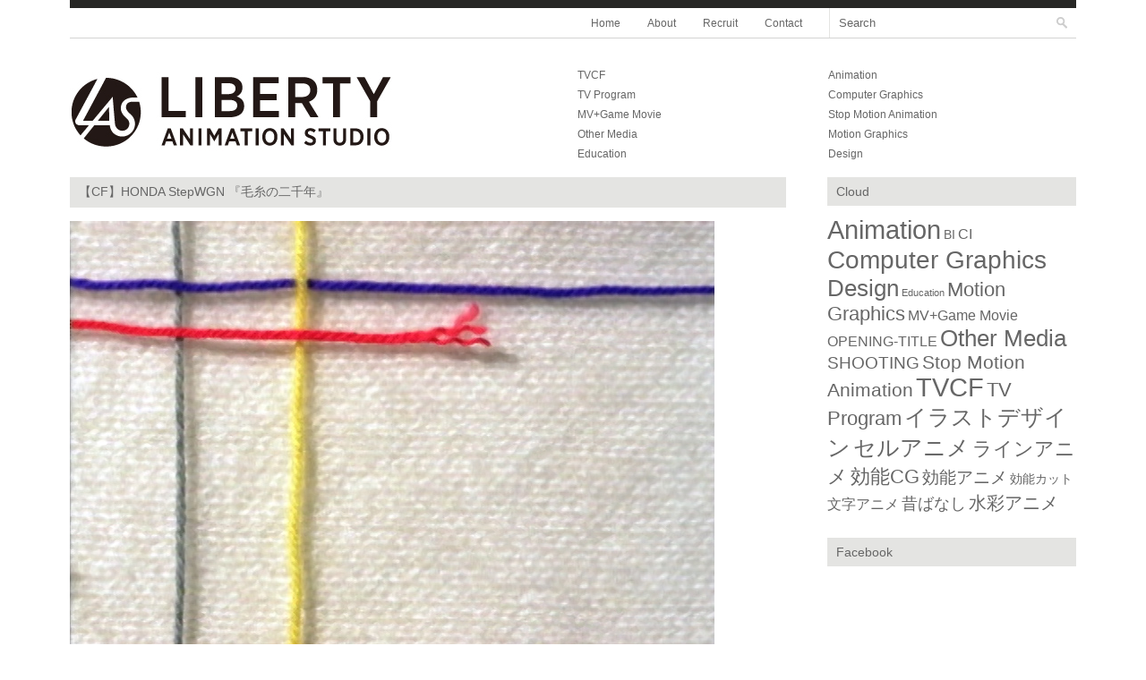

--- FILE ---
content_type: text/html; charset=UTF-8
request_url: https://liberty-anime.co.jp/%E3%80%90cf%E3%80%91honda-stepwgn-%E3%80%8E%E6%AF%9B%E7%B3%B8%E3%81%AE%E4%BA%8C%E5%8D%83%E5%B9%B4%E3%80%8F/
body_size: 7382
content:
<!DOCTYPE html PUBLIC "-//W3C//DTD XHTML 1.0 Transitional//EN" "http://www.w3.org/TR/xhtml1/DTD/xhtml1-transitional.dtd">
<html xmlns="http://www.w3.org/1999/xhtml" xmlns:v="urn:schemas-microsoft-com:vml">
<head> 
            
  <link rel="stylesheet" href="https://liberty-anime.co.jp/wp/wp-content/themes/fontfolioresponsive-las/style.css?2026120_1632" type="text/css" media="screen" title="no title" charset="utf-8"/>
  <meta name="viewport" content="width=device-width, initial-scale=1, maximum-scale=1">
  <!--[if lt IE 9]>
          <script src="https://css3-mediaqueries-js.googlecode.com/svn/trunk/css3-mediaqueries.js"></script>
  <![endif]-->    
  <script src="//ajax.googleapis.com/ajax/libs/jquery/1.7.1/jquery.min.js" type="text/javascript"></script>
  
		<!-- All in One SEO 4.4.3 - aioseo.com -->
		<title>【CF】HONDA StepWGN 『毛糸の二千年』 | LIBERTY ANIMATION STUDIO</title>
		<meta name="description" content="コマ撮りアニメーション製作（背景美術＋撮影含む）" />
		<meta name="robots" content="max-image-preview:large" />
		<link rel="canonical" href="https://liberty-anime.co.jp/%e3%80%90cf%e3%80%91honda-stepwgn-%e3%80%8e%e6%af%9b%e7%b3%b8%e3%81%ae%e4%ba%8c%e5%8d%83%e5%b9%b4%e3%80%8f/" />
		<meta name="generator" content="All in One SEO (AIOSEO) 4.4.3" />
		<meta property="og:locale" content="ja_JP" />
		<meta property="og:site_name" content="LIBERTY ANIMATION STUDIO |" />
		<meta property="og:type" content="article" />
		<meta property="og:title" content="【CF】HONDA StepWGN 『毛糸の二千年』 | LIBERTY ANIMATION STUDIO" />
		<meta property="og:description" content="コマ撮りアニメーション製作（背景美術＋撮影含む）" />
		<meta property="og:url" content="https://liberty-anime.co.jp/%e3%80%90cf%e3%80%91honda-stepwgn-%e3%80%8e%e6%af%9b%e7%b3%b8%e3%81%ae%e4%ba%8c%e5%8d%83%e5%b9%b4%e3%80%8f/" />
		<meta property="og:image" content="https://liberty-anime.co.jp/wp/wp-content/uploads/2013/12/logo.jpg" />
		<meta property="og:image:secure_url" content="https://liberty-anime.co.jp/wp/wp-content/uploads/2013/12/logo.jpg" />
		<meta property="og:image:width" content="360" />
		<meta property="og:image:height" content="102" />
		<meta property="article:published_time" content="2014-01-03T17:04:17+00:00" />
		<meta property="article:modified_time" content="2014-01-30T17:04:31+00:00" />
		<meta name="twitter:card" content="summary_large_image" />
		<meta name="twitter:title" content="【CF】HONDA StepWGN 『毛糸の二千年』 | LIBERTY ANIMATION STUDIO" />
		<meta name="twitter:description" content="コマ撮りアニメーション製作（背景美術＋撮影含む）" />
		<meta name="twitter:image" content="https://liberty-anime.co.jp/wp/wp-content/uploads/2013/12/logo.jpg" />
		<script type="application/ld+json" class="aioseo-schema">
			{"@context":"https:\/\/schema.org","@graph":[{"@type":"BlogPosting","@id":"https:\/\/liberty-anime.co.jp\/%e3%80%90cf%e3%80%91honda-stepwgn-%e3%80%8e%e6%af%9b%e7%b3%b8%e3%81%ae%e4%ba%8c%e5%8d%83%e5%b9%b4%e3%80%8f\/#blogposting","name":"\u3010CF\u3011HONDA StepWGN \u300e\u6bdb\u7cf8\u306e\u4e8c\u5343\u5e74\u300f | LIBERTY ANIMATION STUDIO","headline":"\u3010CF\u3011HONDA StepWGN \u300e\u6bdb\u7cf8\u306e\u4e8c\u5343\u5e74\u300f","author":{"@id":"https:\/\/liberty-anime.co.jp\/author\/char\/#author"},"publisher":{"@id":"https:\/\/liberty-anime.co.jp\/#organization"},"image":{"@type":"ImageObject","url":"https:\/\/liberty-anime.co.jp\/wp\/wp-content\/uploads\/2014\/01\/4baa0a94ca27cef0d2ee28a7e7d8d8e9.jpg","width":720,"height":480},"datePublished":"2014-01-04T02:04:17+09:00","dateModified":"2014-01-31T02:04:31+09:00","inLanguage":"ja","mainEntityOfPage":{"@id":"https:\/\/liberty-anime.co.jp\/%e3%80%90cf%e3%80%91honda-stepwgn-%e3%80%8e%e6%af%9b%e7%b3%b8%e3%81%ae%e4%ba%8c%e5%8d%83%e5%b9%b4%e3%80%8f\/#webpage"},"isPartOf":{"@id":"https:\/\/liberty-anime.co.jp\/%e3%80%90cf%e3%80%91honda-stepwgn-%e3%80%8e%e6%af%9b%e7%b3%b8%e3%81%ae%e4%ba%8c%e5%8d%83%e5%b9%b4%e3%80%8f\/#webpage"},"articleSection":"Stop Motion Animation, Stop Motion Animation, TVCF"},{"@type":"BreadcrumbList","@id":"https:\/\/liberty-anime.co.jp\/%e3%80%90cf%e3%80%91honda-stepwgn-%e3%80%8e%e6%af%9b%e7%b3%b8%e3%81%ae%e4%ba%8c%e5%8d%83%e5%b9%b4%e3%80%8f\/#breadcrumblist","itemListElement":[{"@type":"ListItem","@id":"https:\/\/liberty-anime.co.jp\/#listItem","position":1,"item":{"@type":"WebPage","@id":"https:\/\/liberty-anime.co.jp\/","name":"\u30db\u30fc\u30e0","url":"https:\/\/liberty-anime.co.jp\/"},"nextItem":"https:\/\/liberty-anime.co.jp\/%e3%80%90cf%e3%80%91honda-stepwgn-%e3%80%8e%e6%af%9b%e7%b3%b8%e3%81%ae%e4%ba%8c%e5%8d%83%e5%b9%b4%e3%80%8f\/#listItem"},{"@type":"ListItem","@id":"https:\/\/liberty-anime.co.jp\/%e3%80%90cf%e3%80%91honda-stepwgn-%e3%80%8e%e6%af%9b%e7%b3%b8%e3%81%ae%e4%ba%8c%e5%8d%83%e5%b9%b4%e3%80%8f\/#listItem","position":2,"item":{"@type":"WebPage","@id":"https:\/\/liberty-anime.co.jp\/%e3%80%90cf%e3%80%91honda-stepwgn-%e3%80%8e%e6%af%9b%e7%b3%b8%e3%81%ae%e4%ba%8c%e5%8d%83%e5%b9%b4%e3%80%8f\/","name":"\u3010CF\u3011HONDA StepWGN \u300e\u6bdb\u7cf8\u306e\u4e8c\u5343\u5e74\u300f","description":"\u30b3\u30de\u64ae\u308a\u30a2\u30cb\u30e1\u30fc\u30b7\u30e7\u30f3\u88fd\u4f5c\uff08\u80cc\u666f\u7f8e\u8853\uff0b\u64ae\u5f71\u542b\u3080\uff09","url":"https:\/\/liberty-anime.co.jp\/%e3%80%90cf%e3%80%91honda-stepwgn-%e3%80%8e%e6%af%9b%e7%b3%b8%e3%81%ae%e4%ba%8c%e5%8d%83%e5%b9%b4%e3%80%8f\/"},"previousItem":"https:\/\/liberty-anime.co.jp\/#listItem"}]},{"@type":"Organization","@id":"https:\/\/liberty-anime.co.jp\/#organization","name":"LIBERTY ANIMATION STUDIO","url":"https:\/\/liberty-anime.co.jp\/","logo":{"@type":"ImageObject","url":"https:\/\/liberty-anime.co.jp\/wp\/wp-content\/uploads\/2013\/12\/logo.jpg","@id":"https:\/\/liberty-anime.co.jp\/#organizationLogo","width":360,"height":102},"image":{"@id":"https:\/\/liberty-anime.co.jp\/#organizationLogo"}},{"@type":"Person","@id":"https:\/\/liberty-anime.co.jp\/author\/char\/#author","url":"https:\/\/liberty-anime.co.jp\/author\/char\/","name":"char","image":{"@type":"ImageObject","@id":"https:\/\/liberty-anime.co.jp\/%e3%80%90cf%e3%80%91honda-stepwgn-%e3%80%8e%e6%af%9b%e7%b3%b8%e3%81%ae%e4%ba%8c%e5%8d%83%e5%b9%b4%e3%80%8f\/#authorImage","url":"https:\/\/secure.gravatar.com\/avatar\/f779e95cb800adece7f86d6a51e8300c?s=96&d=mm&r=g","width":96,"height":96,"caption":"char"}},{"@type":"WebPage","@id":"https:\/\/liberty-anime.co.jp\/%e3%80%90cf%e3%80%91honda-stepwgn-%e3%80%8e%e6%af%9b%e7%b3%b8%e3%81%ae%e4%ba%8c%e5%8d%83%e5%b9%b4%e3%80%8f\/#webpage","url":"https:\/\/liberty-anime.co.jp\/%e3%80%90cf%e3%80%91honda-stepwgn-%e3%80%8e%e6%af%9b%e7%b3%b8%e3%81%ae%e4%ba%8c%e5%8d%83%e5%b9%b4%e3%80%8f\/","name":"\u3010CF\u3011HONDA StepWGN \u300e\u6bdb\u7cf8\u306e\u4e8c\u5343\u5e74\u300f | LIBERTY ANIMATION STUDIO","description":"\u30b3\u30de\u64ae\u308a\u30a2\u30cb\u30e1\u30fc\u30b7\u30e7\u30f3\u88fd\u4f5c\uff08\u80cc\u666f\u7f8e\u8853\uff0b\u64ae\u5f71\u542b\u3080\uff09","inLanguage":"ja","isPartOf":{"@id":"https:\/\/liberty-anime.co.jp\/#website"},"breadcrumb":{"@id":"https:\/\/liberty-anime.co.jp\/%e3%80%90cf%e3%80%91honda-stepwgn-%e3%80%8e%e6%af%9b%e7%b3%b8%e3%81%ae%e4%ba%8c%e5%8d%83%e5%b9%b4%e3%80%8f\/#breadcrumblist"},"author":{"@id":"https:\/\/liberty-anime.co.jp\/author\/char\/#author"},"creator":{"@id":"https:\/\/liberty-anime.co.jp\/author\/char\/#author"},"image":{"@type":"ImageObject","url":"https:\/\/liberty-anime.co.jp\/wp\/wp-content\/uploads\/2014\/01\/4baa0a94ca27cef0d2ee28a7e7d8d8e9.jpg","@id":"https:\/\/liberty-anime.co.jp\/#mainImage","width":720,"height":480},"primaryImageOfPage":{"@id":"https:\/\/liberty-anime.co.jp\/%e3%80%90cf%e3%80%91honda-stepwgn-%e3%80%8e%e6%af%9b%e7%b3%b8%e3%81%ae%e4%ba%8c%e5%8d%83%e5%b9%b4%e3%80%8f\/#mainImage"},"datePublished":"2014-01-04T02:04:17+09:00","dateModified":"2014-01-31T02:04:31+09:00"},{"@type":"WebSite","@id":"https:\/\/liberty-anime.co.jp\/#website","url":"https:\/\/liberty-anime.co.jp\/","name":"LIBERTY ANIMATION STUDIO","inLanguage":"ja","publisher":{"@id":"https:\/\/liberty-anime.co.jp\/#organization"}}]}
		</script>
		<!-- All in One SEO -->

<script type="text/javascript">
window._wpemojiSettings = {"baseUrl":"https:\/\/s.w.org\/images\/core\/emoji\/14.0.0\/72x72\/","ext":".png","svgUrl":"https:\/\/s.w.org\/images\/core\/emoji\/14.0.0\/svg\/","svgExt":".svg","source":{"concatemoji":"https:\/\/liberty-anime.co.jp\/wp\/wp-includes\/js\/wp-emoji-release.min.js?ver=d268fd11d09279d022af0c3ccd0baa98"}};
/*! This file is auto-generated */
!function(e,a,t){var n,r,o,i=a.createElement("canvas"),p=i.getContext&&i.getContext("2d");function s(e,t){p.clearRect(0,0,i.width,i.height),p.fillText(e,0,0);e=i.toDataURL();return p.clearRect(0,0,i.width,i.height),p.fillText(t,0,0),e===i.toDataURL()}function c(e){var t=a.createElement("script");t.src=e,t.defer=t.type="text/javascript",a.getElementsByTagName("head")[0].appendChild(t)}for(o=Array("flag","emoji"),t.supports={everything:!0,everythingExceptFlag:!0},r=0;r<o.length;r++)t.supports[o[r]]=function(e){if(p&&p.fillText)switch(p.textBaseline="top",p.font="600 32px Arial",e){case"flag":return s("\ud83c\udff3\ufe0f\u200d\u26a7\ufe0f","\ud83c\udff3\ufe0f\u200b\u26a7\ufe0f")?!1:!s("\ud83c\uddfa\ud83c\uddf3","\ud83c\uddfa\u200b\ud83c\uddf3")&&!s("\ud83c\udff4\udb40\udc67\udb40\udc62\udb40\udc65\udb40\udc6e\udb40\udc67\udb40\udc7f","\ud83c\udff4\u200b\udb40\udc67\u200b\udb40\udc62\u200b\udb40\udc65\u200b\udb40\udc6e\u200b\udb40\udc67\u200b\udb40\udc7f");case"emoji":return!s("\ud83e\udef1\ud83c\udffb\u200d\ud83e\udef2\ud83c\udfff","\ud83e\udef1\ud83c\udffb\u200b\ud83e\udef2\ud83c\udfff")}return!1}(o[r]),t.supports.everything=t.supports.everything&&t.supports[o[r]],"flag"!==o[r]&&(t.supports.everythingExceptFlag=t.supports.everythingExceptFlag&&t.supports[o[r]]);t.supports.everythingExceptFlag=t.supports.everythingExceptFlag&&!t.supports.flag,t.DOMReady=!1,t.readyCallback=function(){t.DOMReady=!0},t.supports.everything||(n=function(){t.readyCallback()},a.addEventListener?(a.addEventListener("DOMContentLoaded",n,!1),e.addEventListener("load",n,!1)):(e.attachEvent("onload",n),a.attachEvent("onreadystatechange",function(){"complete"===a.readyState&&t.readyCallback()})),(e=t.source||{}).concatemoji?c(e.concatemoji):e.wpemoji&&e.twemoji&&(c(e.twemoji),c(e.wpemoji)))}(window,document,window._wpemojiSettings);
</script>
<style type="text/css">
img.wp-smiley,
img.emoji {
	display: inline !important;
	border: none !important;
	box-shadow: none !important;
	height: 1em !important;
	width: 1em !important;
	margin: 0 0.07em !important;
	vertical-align: -0.1em !important;
	background: none !important;
	padding: 0 !important;
}
</style>
	<link rel='stylesheet' id='wp-block-library-css' href='https://liberty-anime.co.jp/wp/wp-includes/css/dist/block-library/style.min.css?ver=d268fd11d09279d022af0c3ccd0baa98' type='text/css' media='all' />
<link rel='stylesheet' id='classic-theme-styles-css' href='https://liberty-anime.co.jp/wp/wp-includes/css/classic-themes.min.css?ver=d268fd11d09279d022af0c3ccd0baa98' type='text/css' media='all' />
<style id='global-styles-inline-css' type='text/css'>
body{--wp--preset--color--black: #000000;--wp--preset--color--cyan-bluish-gray: #abb8c3;--wp--preset--color--white: #ffffff;--wp--preset--color--pale-pink: #f78da7;--wp--preset--color--vivid-red: #cf2e2e;--wp--preset--color--luminous-vivid-orange: #ff6900;--wp--preset--color--luminous-vivid-amber: #fcb900;--wp--preset--color--light-green-cyan: #7bdcb5;--wp--preset--color--vivid-green-cyan: #00d084;--wp--preset--color--pale-cyan-blue: #8ed1fc;--wp--preset--color--vivid-cyan-blue: #0693e3;--wp--preset--color--vivid-purple: #9b51e0;--wp--preset--gradient--vivid-cyan-blue-to-vivid-purple: linear-gradient(135deg,rgba(6,147,227,1) 0%,rgb(155,81,224) 100%);--wp--preset--gradient--light-green-cyan-to-vivid-green-cyan: linear-gradient(135deg,rgb(122,220,180) 0%,rgb(0,208,130) 100%);--wp--preset--gradient--luminous-vivid-amber-to-luminous-vivid-orange: linear-gradient(135deg,rgba(252,185,0,1) 0%,rgba(255,105,0,1) 100%);--wp--preset--gradient--luminous-vivid-orange-to-vivid-red: linear-gradient(135deg,rgba(255,105,0,1) 0%,rgb(207,46,46) 100%);--wp--preset--gradient--very-light-gray-to-cyan-bluish-gray: linear-gradient(135deg,rgb(238,238,238) 0%,rgb(169,184,195) 100%);--wp--preset--gradient--cool-to-warm-spectrum: linear-gradient(135deg,rgb(74,234,220) 0%,rgb(151,120,209) 20%,rgb(207,42,186) 40%,rgb(238,44,130) 60%,rgb(251,105,98) 80%,rgb(254,248,76) 100%);--wp--preset--gradient--blush-light-purple: linear-gradient(135deg,rgb(255,206,236) 0%,rgb(152,150,240) 100%);--wp--preset--gradient--blush-bordeaux: linear-gradient(135deg,rgb(254,205,165) 0%,rgb(254,45,45) 50%,rgb(107,0,62) 100%);--wp--preset--gradient--luminous-dusk: linear-gradient(135deg,rgb(255,203,112) 0%,rgb(199,81,192) 50%,rgb(65,88,208) 100%);--wp--preset--gradient--pale-ocean: linear-gradient(135deg,rgb(255,245,203) 0%,rgb(182,227,212) 50%,rgb(51,167,181) 100%);--wp--preset--gradient--electric-grass: linear-gradient(135deg,rgb(202,248,128) 0%,rgb(113,206,126) 100%);--wp--preset--gradient--midnight: linear-gradient(135deg,rgb(2,3,129) 0%,rgb(40,116,252) 100%);--wp--preset--duotone--dark-grayscale: url('#wp-duotone-dark-grayscale');--wp--preset--duotone--grayscale: url('#wp-duotone-grayscale');--wp--preset--duotone--purple-yellow: url('#wp-duotone-purple-yellow');--wp--preset--duotone--blue-red: url('#wp-duotone-blue-red');--wp--preset--duotone--midnight: url('#wp-duotone-midnight');--wp--preset--duotone--magenta-yellow: url('#wp-duotone-magenta-yellow');--wp--preset--duotone--purple-green: url('#wp-duotone-purple-green');--wp--preset--duotone--blue-orange: url('#wp-duotone-blue-orange');--wp--preset--font-size--small: 13px;--wp--preset--font-size--medium: 20px;--wp--preset--font-size--large: 36px;--wp--preset--font-size--x-large: 42px;--wp--preset--spacing--20: 0.44rem;--wp--preset--spacing--30: 0.67rem;--wp--preset--spacing--40: 1rem;--wp--preset--spacing--50: 1.5rem;--wp--preset--spacing--60: 2.25rem;--wp--preset--spacing--70: 3.38rem;--wp--preset--spacing--80: 5.06rem;--wp--preset--shadow--natural: 6px 6px 9px rgba(0, 0, 0, 0.2);--wp--preset--shadow--deep: 12px 12px 50px rgba(0, 0, 0, 0.4);--wp--preset--shadow--sharp: 6px 6px 0px rgba(0, 0, 0, 0.2);--wp--preset--shadow--outlined: 6px 6px 0px -3px rgba(255, 255, 255, 1), 6px 6px rgba(0, 0, 0, 1);--wp--preset--shadow--crisp: 6px 6px 0px rgba(0, 0, 0, 1);}:where(.is-layout-flex){gap: 0.5em;}body .is-layout-flow > .alignleft{float: left;margin-inline-start: 0;margin-inline-end: 2em;}body .is-layout-flow > .alignright{float: right;margin-inline-start: 2em;margin-inline-end: 0;}body .is-layout-flow > .aligncenter{margin-left: auto !important;margin-right: auto !important;}body .is-layout-constrained > .alignleft{float: left;margin-inline-start: 0;margin-inline-end: 2em;}body .is-layout-constrained > .alignright{float: right;margin-inline-start: 2em;margin-inline-end: 0;}body .is-layout-constrained > .aligncenter{margin-left: auto !important;margin-right: auto !important;}body .is-layout-constrained > :where(:not(.alignleft):not(.alignright):not(.alignfull)){max-width: var(--wp--style--global--content-size);margin-left: auto !important;margin-right: auto !important;}body .is-layout-constrained > .alignwide{max-width: var(--wp--style--global--wide-size);}body .is-layout-flex{display: flex;}body .is-layout-flex{flex-wrap: wrap;align-items: center;}body .is-layout-flex > *{margin: 0;}:where(.wp-block-columns.is-layout-flex){gap: 2em;}.has-black-color{color: var(--wp--preset--color--black) !important;}.has-cyan-bluish-gray-color{color: var(--wp--preset--color--cyan-bluish-gray) !important;}.has-white-color{color: var(--wp--preset--color--white) !important;}.has-pale-pink-color{color: var(--wp--preset--color--pale-pink) !important;}.has-vivid-red-color{color: var(--wp--preset--color--vivid-red) !important;}.has-luminous-vivid-orange-color{color: var(--wp--preset--color--luminous-vivid-orange) !important;}.has-luminous-vivid-amber-color{color: var(--wp--preset--color--luminous-vivid-amber) !important;}.has-light-green-cyan-color{color: var(--wp--preset--color--light-green-cyan) !important;}.has-vivid-green-cyan-color{color: var(--wp--preset--color--vivid-green-cyan) !important;}.has-pale-cyan-blue-color{color: var(--wp--preset--color--pale-cyan-blue) !important;}.has-vivid-cyan-blue-color{color: var(--wp--preset--color--vivid-cyan-blue) !important;}.has-vivid-purple-color{color: var(--wp--preset--color--vivid-purple) !important;}.has-black-background-color{background-color: var(--wp--preset--color--black) !important;}.has-cyan-bluish-gray-background-color{background-color: var(--wp--preset--color--cyan-bluish-gray) !important;}.has-white-background-color{background-color: var(--wp--preset--color--white) !important;}.has-pale-pink-background-color{background-color: var(--wp--preset--color--pale-pink) !important;}.has-vivid-red-background-color{background-color: var(--wp--preset--color--vivid-red) !important;}.has-luminous-vivid-orange-background-color{background-color: var(--wp--preset--color--luminous-vivid-orange) !important;}.has-luminous-vivid-amber-background-color{background-color: var(--wp--preset--color--luminous-vivid-amber) !important;}.has-light-green-cyan-background-color{background-color: var(--wp--preset--color--light-green-cyan) !important;}.has-vivid-green-cyan-background-color{background-color: var(--wp--preset--color--vivid-green-cyan) !important;}.has-pale-cyan-blue-background-color{background-color: var(--wp--preset--color--pale-cyan-blue) !important;}.has-vivid-cyan-blue-background-color{background-color: var(--wp--preset--color--vivid-cyan-blue) !important;}.has-vivid-purple-background-color{background-color: var(--wp--preset--color--vivid-purple) !important;}.has-black-border-color{border-color: var(--wp--preset--color--black) !important;}.has-cyan-bluish-gray-border-color{border-color: var(--wp--preset--color--cyan-bluish-gray) !important;}.has-white-border-color{border-color: var(--wp--preset--color--white) !important;}.has-pale-pink-border-color{border-color: var(--wp--preset--color--pale-pink) !important;}.has-vivid-red-border-color{border-color: var(--wp--preset--color--vivid-red) !important;}.has-luminous-vivid-orange-border-color{border-color: var(--wp--preset--color--luminous-vivid-orange) !important;}.has-luminous-vivid-amber-border-color{border-color: var(--wp--preset--color--luminous-vivid-amber) !important;}.has-light-green-cyan-border-color{border-color: var(--wp--preset--color--light-green-cyan) !important;}.has-vivid-green-cyan-border-color{border-color: var(--wp--preset--color--vivid-green-cyan) !important;}.has-pale-cyan-blue-border-color{border-color: var(--wp--preset--color--pale-cyan-blue) !important;}.has-vivid-cyan-blue-border-color{border-color: var(--wp--preset--color--vivid-cyan-blue) !important;}.has-vivid-purple-border-color{border-color: var(--wp--preset--color--vivid-purple) !important;}.has-vivid-cyan-blue-to-vivid-purple-gradient-background{background: var(--wp--preset--gradient--vivid-cyan-blue-to-vivid-purple) !important;}.has-light-green-cyan-to-vivid-green-cyan-gradient-background{background: var(--wp--preset--gradient--light-green-cyan-to-vivid-green-cyan) !important;}.has-luminous-vivid-amber-to-luminous-vivid-orange-gradient-background{background: var(--wp--preset--gradient--luminous-vivid-amber-to-luminous-vivid-orange) !important;}.has-luminous-vivid-orange-to-vivid-red-gradient-background{background: var(--wp--preset--gradient--luminous-vivid-orange-to-vivid-red) !important;}.has-very-light-gray-to-cyan-bluish-gray-gradient-background{background: var(--wp--preset--gradient--very-light-gray-to-cyan-bluish-gray) !important;}.has-cool-to-warm-spectrum-gradient-background{background: var(--wp--preset--gradient--cool-to-warm-spectrum) !important;}.has-blush-light-purple-gradient-background{background: var(--wp--preset--gradient--blush-light-purple) !important;}.has-blush-bordeaux-gradient-background{background: var(--wp--preset--gradient--blush-bordeaux) !important;}.has-luminous-dusk-gradient-background{background: var(--wp--preset--gradient--luminous-dusk) !important;}.has-pale-ocean-gradient-background{background: var(--wp--preset--gradient--pale-ocean) !important;}.has-electric-grass-gradient-background{background: var(--wp--preset--gradient--electric-grass) !important;}.has-midnight-gradient-background{background: var(--wp--preset--gradient--midnight) !important;}.has-small-font-size{font-size: var(--wp--preset--font-size--small) !important;}.has-medium-font-size{font-size: var(--wp--preset--font-size--medium) !important;}.has-large-font-size{font-size: var(--wp--preset--font-size--large) !important;}.has-x-large-font-size{font-size: var(--wp--preset--font-size--x-large) !important;}
.wp-block-navigation a:where(:not(.wp-element-button)){color: inherit;}
:where(.wp-block-columns.is-layout-flex){gap: 2em;}
.wp-block-pullquote{font-size: 1.5em;line-height: 1.6;}
</style>
<link rel='stylesheet' id='contact-form-7-css' href='https://liberty-anime.co.jp/wp/wp-content/plugins/contact-form-7/includes/css/styles.css?ver=5.7.7' type='text/css' media='all' />
<link rel='stylesheet' id='cf7msm_styles-css' href='https://liberty-anime.co.jp/wp/wp-content/plugins/contact-form-7-multi-step-module/resources/cf7msm.css?ver=4.3.1' type='text/css' media='all' />
<script type='text/javascript' src='https://liberty-anime.co.jp/wp/wp-includes/js/jquery/jquery.min.js?ver=3.6.4' id='jquery-core-js'></script>
<script type='text/javascript' src='https://liberty-anime.co.jp/wp/wp-includes/js/jquery/jquery-migrate.min.js?ver=3.4.0' id='jquery-migrate-js'></script>
<link rel="https://api.w.org/" href="https://liberty-anime.co.jp/wp-json/" /><link rel="alternate" type="application/json" href="https://liberty-anime.co.jp/wp-json/wp/v2/posts/1896" /><link rel="EditURI" type="application/rsd+xml" title="RSD" href="https://liberty-anime.co.jp/wp/xmlrpc.php?rsd" />
<link rel="alternate" type="application/json+oembed" href="https://liberty-anime.co.jp/wp-json/oembed/1.0/embed?url=https%3A%2F%2Fliberty-anime.co.jp%2F%25e3%2580%2590cf%25e3%2580%2591honda-stepwgn-%25e3%2580%258e%25e6%25af%259b%25e7%25b3%25b8%25e3%2581%25ae%25e4%25ba%258c%25e5%258d%2583%25e5%25b9%25b4%25e3%2580%258f%2F" />
<link rel="alternate" type="text/xml+oembed" href="https://liberty-anime.co.jp/wp-json/oembed/1.0/embed?url=https%3A%2F%2Fliberty-anime.co.jp%2F%25e3%2580%2590cf%25e3%2580%2591honda-stepwgn-%25e3%2580%258e%25e6%25af%259b%25e7%25b3%25b8%25e3%2581%25ae%25e4%25ba%258c%25e5%258d%2583%25e5%25b9%25b4%25e3%2580%258f%2F&#038;format=xml" />
<!-- All in one Favicon 4.7 --><link rel="shortcut icon" href="https://liberty-anime.co.jp/wp/wp-content/uploads/2013/12/blk_al_L.ico" />
</head>

<body data-rsssl=1>
<div id="fb-root"></div>
<script>(function(d, s, id) {
  var js, fjs = d.getElementsByTagName(s)[0];
  if (d.getElementById(id)) return;
  js = d.createElement(s); js.id = id;
  js.src = "//connect.facebook.net/en_US/all.js#xfbml=1";
  fjs.parentNode.insertBefore(js, fjs);
}(document, 'script', 'facebook-jssdk'));</script>

        <div id="main_container">
    <div id="header_top">
        <div class="header_top_border"></div>

        <div class="search">
          <form role="search" method="get" id="searchform" action="https://liberty-anime.co.jp/">
          <input type="text" value="Search" name="s" id="s" onclick="if(this.value == 'Search') this.value='';" onblur="if(this.value == '') this.value='Search';" /> 
          <INPUT TYPE="image" SRC="https://liberty-anime.co.jp/wp/wp-content/themes/fontfolioresponsive-las/images/search-icon.png" class="search_icon" BORDER="0" ALT="Submit Form">
          <input type="hidden" value="-2" name="cat" />
          <input type="hidden" value="post" name="post_type" />
          </form>
        </div>

        <div class="menu_cont">
            <ul id="menu" class="menu"><li id="menu-item-5" class="menu-item menu-item-type-custom menu-item-object-custom menu-item-home menu-item-5"><a href="https://liberty-anime.co.jp/">Home</a></li>
<li id="menu-item-17" class="menu-item menu-item-type-post_type menu-item-object-page menu-item-17"><a href="https://liberty-anime.co.jp/about/">About</a></li>
<li id="menu-item-15" class="menu-item menu-item-type-post_type menu-item-object-page menu-item-15"><a href="https://liberty-anime.co.jp/recruit/">Recruit</a></li>
<li id="menu-item-16" class="menu-item menu-item-type-post_type menu-item-object-page menu-item-16"><a href="https://liberty-anime.co.jp/contact/">Contact</a></li>
</ul>        </div><!--//menu_cont-->        
        <div class="clear"></div>
    </div><!--//header_top-->

    <div id="header">
                  <a href="https://liberty-anime.co.jp"><img src="https://liberty-anime.co.jp/wp/wp-content/uploads/2013/12/logo.jpg" class="logo" /></a>
        
        <div class="mobile_menu_cont">
            <ul id="menu" class="menu"><li class="menu-item menu-item-type-custom menu-item-object-custom menu-item-home menu-item-5"><a href="https://liberty-anime.co.jp/">Home</a></li>
<li class="menu-item menu-item-type-post_type menu-item-object-page menu-item-17"><a href="https://liberty-anime.co.jp/about/">About</a></li>
<li class="menu-item menu-item-type-post_type menu-item-object-page menu-item-15"><a href="https://liberty-anime.co.jp/recruit/">Recruit</a></li>
<li class="menu-item menu-item-type-post_type menu-item-object-page menu-item-16"><a href="https://liberty-anime.co.jp/contact/">Contact</a></li>
</ul>        </div><!--//mobile_menu_cont-->

        <div id="header_menu">
            <ul id="menu" class="menu"><li id="menu-item-31" class="menu-item menu-item-type-taxonomy menu-item-object-category menu-item-31"><a href="https://liberty-anime.co.jp/category/tvcf/">TVCF</a></li>
<li id="menu-item-23" class="menu-item menu-item-type-taxonomy menu-item-object-category menu-item-23"><a href="https://liberty-anime.co.jp/category/animation/">Animation</a></li>
<li id="menu-item-30" class="menu-item menu-item-type-taxonomy menu-item-object-category menu-item-30"><a href="https://liberty-anime.co.jp/category/tv-program/">TV Program</a></li>
<li id="menu-item-25" class="menu-item menu-item-type-taxonomy menu-item-object-category menu-item-25"><a href="https://liberty-anime.co.jp/category/computer-graphics/">Computer Graphics</a></li>
<li id="menu-item-28" class="menu-item menu-item-type-taxonomy menu-item-object-category menu-item-28"><a href="https://liberty-anime.co.jp/category/mv/">MV+Game Movie</a></li>
<li id="menu-item-29" class="menu-item menu-item-type-taxonomy menu-item-object-category current-post-ancestor current-menu-parent current-post-parent menu-item-29"><a href="https://liberty-anime.co.jp/category/stop-motion-animation/">Stop Motion Animation</a></li>
<li id="menu-item-27" class="menu-item menu-item-type-taxonomy menu-item-object-category menu-item-27"><a href="https://liberty-anime.co.jp/category/other-media/">Other Media</a></li>
<li id="menu-item-26" class="menu-item menu-item-type-taxonomy menu-item-object-category menu-item-26"><a href="https://liberty-anime.co.jp/category/motion-graphics/">Motion Graphics</a></li>
<li id="menu-item-2185" class="menu-item menu-item-type-taxonomy menu-item-object-category menu-item-2185"><a href="https://liberty-anime.co.jp/category/education/">Education</a></li>
<li id="menu-item-2184" class="menu-item menu-item-type-taxonomy menu-item-object-category menu-item-2184"><a href="https://liberty-anime.co.jp/category/design/">Design</a></li>
</ul>            <div class="clear"></div>
        </div><!--//header_menu-->
        <div class="clear"></div>
    </div><!--//header-->

    <div id="content">


        <div id="single_left">

            
          

                <h1>【CF】HONDA StepWGN 『毛糸の二千年』</h1>

                

                <div class="single_content">

                <p><a href="https://liberty-anime.co.jp/wp/wp-content/uploads/2014/01/42d6159be74c41307694031c551343e6.jpg"><img decoding="async" class="alignnone size-full wp-image-1897" alt="シーケンス 01.Still268" src="https://liberty-anime.co.jp/wp/wp-content/uploads/2014/01/42d6159be74c41307694031c551343e6.jpg" width="720" height="480" srcset="https://liberty-anime.co.jp/wp/wp-content/uploads/2014/01/42d6159be74c41307694031c551343e6.jpg 720w, https://liberty-anime.co.jp/wp/wp-content/uploads/2014/01/42d6159be74c41307694031c551343e6-150x100.jpg 150w, https://liberty-anime.co.jp/wp/wp-content/uploads/2014/01/42d6159be74c41307694031c551343e6-300x200.jpg 300w" sizes="(max-width: 720px) 100vw, 720px" /></a> <a href="https://liberty-anime.co.jp/wp/wp-content/uploads/2014/01/4baa0a94ca27cef0d2ee28a7e7d8d8e9.jpg"><img decoding="async" loading="lazy" class="alignnone size-large wp-image-1898" alt="シーケンス 01.Still269" src="https://liberty-anime.co.jp/wp/wp-content/uploads/2014/01/4baa0a94ca27cef0d2ee28a7e7d8d8e9.jpg" width="720" height="480" srcset="https://liberty-anime.co.jp/wp/wp-content/uploads/2014/01/4baa0a94ca27cef0d2ee28a7e7d8d8e9.jpg 720w, https://liberty-anime.co.jp/wp/wp-content/uploads/2014/01/4baa0a94ca27cef0d2ee28a7e7d8d8e9-150x100.jpg 150w, https://liberty-anime.co.jp/wp/wp-content/uploads/2014/01/4baa0a94ca27cef0d2ee28a7e7d8d8e9-300x200.jpg 300w" sizes="(max-width: 720px) 100vw, 720px" /></a> <a href="https://liberty-anime.co.jp/wp/wp-content/uploads/2014/01/d69811bb2d73e33068d5c39f85804195.jpg"><img decoding="async" loading="lazy" class="alignnone size-large wp-image-1899" alt="シーケンス 01.Still270" src="https://liberty-anime.co.jp/wp/wp-content/uploads/2014/01/d69811bb2d73e33068d5c39f85804195.jpg" width="720" height="480" srcset="https://liberty-anime.co.jp/wp/wp-content/uploads/2014/01/d69811bb2d73e33068d5c39f85804195.jpg 720w, https://liberty-anime.co.jp/wp/wp-content/uploads/2014/01/d69811bb2d73e33068d5c39f85804195-150x100.jpg 150w, https://liberty-anime.co.jp/wp/wp-content/uploads/2014/01/d69811bb2d73e33068d5c39f85804195-300x200.jpg 300w" sizes="(max-width: 720px) 100vw, 720px" /></a> <a href="https://liberty-anime.co.jp/wp/wp-content/uploads/2014/01/62951112c87065553d1658a3508eabbd.jpg"><img decoding="async" loading="lazy" class="alignnone size-large wp-image-1900" alt="シーケンス 01.Still271" src="https://liberty-anime.co.jp/wp/wp-content/uploads/2014/01/62951112c87065553d1658a3508eabbd.jpg" width="720" height="480" srcset="https://liberty-anime.co.jp/wp/wp-content/uploads/2014/01/62951112c87065553d1658a3508eabbd.jpg 720w, https://liberty-anime.co.jp/wp/wp-content/uploads/2014/01/62951112c87065553d1658a3508eabbd-150x100.jpg 150w, https://liberty-anime.co.jp/wp/wp-content/uploads/2014/01/62951112c87065553d1658a3508eabbd-300x200.jpg 300w" sizes="(max-width: 720px) 100vw, 720px" /></a> <a href="https://liberty-anime.co.jp/wp/wp-content/uploads/2014/01/ce893eeb88329a58dea7df72f5a4b3c8.jpg"><img decoding="async" loading="lazy" class="alignnone size-large wp-image-1901" alt="シーケンス 01.Still275" src="https://liberty-anime.co.jp/wp/wp-content/uploads/2014/01/ce893eeb88329a58dea7df72f5a4b3c8.jpg" width="720" height="480" srcset="https://liberty-anime.co.jp/wp/wp-content/uploads/2014/01/ce893eeb88329a58dea7df72f5a4b3c8.jpg 720w, https://liberty-anime.co.jp/wp/wp-content/uploads/2014/01/ce893eeb88329a58dea7df72f5a4b3c8-150x100.jpg 150w, https://liberty-anime.co.jp/wp/wp-content/uploads/2014/01/ce893eeb88329a58dea7df72f5a4b3c8-300x200.jpg 300w" sizes="(max-width: 720px) 100vw, 720px" /></a> <a href="https://liberty-anime.co.jp/wp/wp-content/uploads/2014/01/95dc862c4cc39c01a7ce6ae0f5f64765.jpg"><img decoding="async" loading="lazy" class="alignnone size-large wp-image-1902" alt="シーケンス 01.Still276" src="https://liberty-anime.co.jp/wp/wp-content/uploads/2014/01/95dc862c4cc39c01a7ce6ae0f5f64765.jpg" width="720" height="480" srcset="https://liberty-anime.co.jp/wp/wp-content/uploads/2014/01/95dc862c4cc39c01a7ce6ae0f5f64765.jpg 720w, https://liberty-anime.co.jp/wp/wp-content/uploads/2014/01/95dc862c4cc39c01a7ce6ae0f5f64765-150x100.jpg 150w, https://liberty-anime.co.jp/wp/wp-content/uploads/2014/01/95dc862c4cc39c01a7ce6ae0f5f64765-300x200.jpg 300w" sizes="(max-width: 720px) 100vw, 720px" /></a> <a href="https://liberty-anime.co.jp/wp/wp-content/uploads/2014/01/feef3f25b24e9b835bb21ece528f3529.jpg"><img decoding="async" loading="lazy" class="alignnone size-large wp-image-1903" alt="シーケンス 01.Still277" src="https://liberty-anime.co.jp/wp/wp-content/uploads/2014/01/feef3f25b24e9b835bb21ece528f3529.jpg" width="720" height="480" srcset="https://liberty-anime.co.jp/wp/wp-content/uploads/2014/01/feef3f25b24e9b835bb21ece528f3529.jpg 720w, https://liberty-anime.co.jp/wp/wp-content/uploads/2014/01/feef3f25b24e9b835bb21ece528f3529-150x100.jpg 150w, https://liberty-anime.co.jp/wp/wp-content/uploads/2014/01/feef3f25b24e9b835bb21ece528f3529-300x200.jpg 300w" sizes="(max-width: 720px) 100vw, 720px" /></a> <a href="https://liberty-anime.co.jp/wp/wp-content/uploads/2014/01/75100b8614afe5d3bf712354d4508320.jpg"><img decoding="async" loading="lazy" class="alignnone size-large wp-image-1904" alt="シーケンス 01.Still278" src="https://liberty-anime.co.jp/wp/wp-content/uploads/2014/01/75100b8614afe5d3bf712354d4508320.jpg" width="720" height="480" srcset="https://liberty-anime.co.jp/wp/wp-content/uploads/2014/01/75100b8614afe5d3bf712354d4508320.jpg 720w, https://liberty-anime.co.jp/wp/wp-content/uploads/2014/01/75100b8614afe5d3bf712354d4508320-150x100.jpg 150w, https://liberty-anime.co.jp/wp/wp-content/uploads/2014/01/75100b8614afe5d3bf712354d4508320-300x200.jpg 300w" sizes="(max-width: 720px) 100vw, 720px" /></a> <a href="https://liberty-anime.co.jp/wp/wp-content/uploads/2014/01/6b769c4d9c9f3f2183490c8ef8780f88.jpg"><img decoding="async" loading="lazy" class="alignnone size-large wp-image-1905" alt="シーケンス 01.Still279" src="https://liberty-anime.co.jp/wp/wp-content/uploads/2014/01/6b769c4d9c9f3f2183490c8ef8780f88.jpg" width="720" height="480" srcset="https://liberty-anime.co.jp/wp/wp-content/uploads/2014/01/6b769c4d9c9f3f2183490c8ef8780f88.jpg 720w, https://liberty-anime.co.jp/wp/wp-content/uploads/2014/01/6b769c4d9c9f3f2183490c8ef8780f88-150x100.jpg 150w, https://liberty-anime.co.jp/wp/wp-content/uploads/2014/01/6b769c4d9c9f3f2183490c8ef8780f88-300x200.jpg 300w" sizes="(max-width: 720px) 100vw, 720px" /></a> <a href="https://liberty-anime.co.jp/wp/wp-content/uploads/2014/01/a12d10fb2151b41cb4f3e5021047fe92.jpg"><img decoding="async" loading="lazy" class="alignnone size-large wp-image-1906" alt="シーケンス 01.Still280" src="https://liberty-anime.co.jp/wp/wp-content/uploads/2014/01/a12d10fb2151b41cb4f3e5021047fe92.jpg" width="720" height="480" srcset="https://liberty-anime.co.jp/wp/wp-content/uploads/2014/01/a12d10fb2151b41cb4f3e5021047fe92.jpg 720w, https://liberty-anime.co.jp/wp/wp-content/uploads/2014/01/a12d10fb2151b41cb4f3e5021047fe92-150x100.jpg 150w, https://liberty-anime.co.jp/wp/wp-content/uploads/2014/01/a12d10fb2151b41cb4f3e5021047fe92-300x200.jpg 300w" sizes="(max-width: 720px) 100vw, 720px" /></a></p>
<p>&nbsp;</p>
<p>コマ撮りアニメーション製作（背景美術＋撮影含む）</p>

                </div><!--//single_content-->

                

                <br /><br />

                

                
            

            
        </div><!--//single_left-->

        

                <div id="sidebar">

             
            
                        <div class="side_box">
                <h3>Cloud</h3>
                <a href="https://liberty-anime.co.jp/tag/animation/" class="tag-cloud-link tag-link-36 tag-link-position-1" style="font-size: 22pt;" aria-label="Animation (332個の項目)">Animation</a>
<a href="https://liberty-anime.co.jp/tag/bi/" class="tag-cloud-link tag-link-25 tag-link-position-2" style="font-size: 10.539215686275pt;" aria-label="BI (6個の項目)">BI</a>
<a href="https://liberty-anime.co.jp/tag/ci/" class="tag-cloud-link tag-link-24 tag-link-position-3" style="font-size: 11.843137254902pt;" aria-label="CI (10個の項目)">CI</a>
<a href="https://liberty-anime.co.jp/tag/computer-graphics/" class="tag-cloud-link tag-link-33 tag-link-position-4" style="font-size: 21.245098039216pt;" aria-label="Computer Graphics (255個の項目)">Computer Graphics</a>
<a href="https://liberty-anime.co.jp/tag/design/" class="tag-cloud-link tag-link-14 tag-link-position-5" style="font-size: 19.735294117647pt;" aria-label="Design (154個の項目)">Design</a>
<a href="https://liberty-anime.co.jp/tag/education/" class="tag-cloud-link tag-link-40 tag-link-position-6" style="font-size: 8pt;" aria-label="Education (2個の項目)">Education</a>
<a href="https://liberty-anime.co.jp/tag/motion-graphics/" class="tag-cloud-link tag-link-32 tag-link-position-7" style="font-size: 16.647058823529pt;" aria-label="Motion Graphics (54個の項目)">Motion Graphics</a>
<a href="https://liberty-anime.co.jp/tag/mvgame-movie/" class="tag-cloud-link tag-link-13 tag-link-position-8" style="font-size: 12.323529411765pt;" aria-label="MV+Game Movie (12個の項目)">MV+Game Movie</a>
<a href="https://liberty-anime.co.jp/tag/opening-title/" class="tag-cloud-link tag-link-26 tag-link-position-9" style="font-size: 12.117647058824pt;" aria-label="OPENING-TITLE (11個の項目)">OPENING-TITLE</a>
<a href="https://liberty-anime.co.jp/tag/other-media/" class="tag-cloud-link tag-link-34 tag-link-position-10" style="font-size: 19.254901960784pt;" aria-label="Other Media (132個の項目)">Other Media</a>
<a href="https://liberty-anime.co.jp/tag/shooting/" class="tag-cloud-link tag-link-22 tag-link-position-11" style="font-size: 13.901960784314pt;" aria-label="SHOOTING (21個の項目)">SHOOTING</a>
<a href="https://liberty-anime.co.jp/tag/stop-motion-animation/" class="tag-cloud-link tag-link-38 tag-link-position-12" style="font-size: 15.686274509804pt;" aria-label="Stop Motion Animation (39個の項目)">Stop Motion Animation</a>
<a href="https://liberty-anime.co.jp/tag/tvcf/" class="tag-cloud-link tag-link-31 tag-link-position-13" style="font-size: 21.862745098039pt;" aria-label="TVCF (314個の項目)">TVCF</a>
<a href="https://liberty-anime.co.jp/tag/tv-program/" class="tag-cloud-link tag-link-35 tag-link-position-14" style="font-size: 16.852941176471pt;" aria-label="TV Program (58個の項目)">TV Program</a>
<a href="https://liberty-anime.co.jp/tag/%e3%82%a4%e3%83%a9%e3%82%b9%e3%83%88%e3%83%87%e3%82%b6%e3%82%a4%e3%83%b3/" class="tag-cloud-link tag-link-21 tag-link-position-15" style="font-size: 18.980392156863pt;" aria-label="イラストデザイン (118個の項目)">イラストデザイン</a>
<a href="https://liberty-anime.co.jp/tag/%e3%82%bb%e3%83%ab%e3%82%a2%e3%83%8b%e3%83%a1/" class="tag-cloud-link tag-link-18 tag-link-position-16" style="font-size: 18.43137254902pt;" aria-label="セルアニメ (98個の項目)">セルアニメ</a>
<a href="https://liberty-anime.co.jp/tag/%e3%83%a9%e3%82%a4%e3%83%b3%e3%82%a2%e3%83%8b%e3%83%a1/" class="tag-cloud-link tag-link-16 tag-link-position-17" style="font-size: 16.303921568627pt;" aria-label="ラインアニメ (48個の項目)">ラインアニメ</a>
<a href="https://liberty-anime.co.jp/tag/%e5%8a%b9%e8%83%bdcg/" class="tag-cloud-link tag-link-19 tag-link-position-18" style="font-size: 16.509803921569pt;" aria-label="効能CG (51個の項目)">効能CG</a>
<a href="https://liberty-anime.co.jp/tag/%e5%8a%b9%e8%83%bd%e3%82%a2%e3%83%8b%e3%83%a1/" class="tag-cloud-link tag-link-20 tag-link-position-19" style="font-size: 14.039215686275pt;" aria-label="効能アニメ (22個の項目)">効能アニメ</a>
<a href="https://liberty-anime.co.jp/tag/%e5%8a%b9%e8%83%bd%e3%82%ab%e3%83%83%e3%83%88/" class="tag-cloud-link tag-link-15 tag-link-position-20" style="font-size: 10.539215686275pt;" aria-label="効能カット (6個の項目)">効能カット</a>
<a href="https://liberty-anime.co.jp/tag/%e6%96%87%e5%ad%97%e3%82%a2%e3%83%8b%e3%83%a1/" class="tag-cloud-link tag-link-28 tag-link-position-21" style="font-size: 11.843137254902pt;" aria-label="文字アニメ (10個の項目)">文字アニメ</a>
<a href="https://liberty-anime.co.jp/tag/%e6%98%94%e3%81%b0%e3%81%aa%e3%81%97/" class="tag-cloud-link tag-link-29 tag-link-position-22" style="font-size: 13.627450980392pt;" aria-label="昔ばなし (19個の項目)">昔ばなし</a>
<a href="https://liberty-anime.co.jp/tag/%e6%b0%b4%e5%bd%a9%e3%82%a2%e3%83%8b%e3%83%a1/" class="tag-cloud-link tag-link-17 tag-link-position-23" style="font-size: 15.274509803922pt;" aria-label="水彩アニメ (34個の項目)">水彩アニメ</a>            </div>
            
            <div class="side_box">
                <h3>Facebook</h3>
                <div class="fb-like-box-wrapper">
                    <div class="fb-like-box" data-href="https://www.facebook.com/libertyanime" data-colorscheme="light" data-show-faces="true" data-header="false" data-stream="false" data-show-border="false"></div>
                </div>
            </div>

             
            
        </div><!--//sidebar-->

        

        <div class="clear"></div>

        

    </div><!--//content-->

    <div id="footer">
        <p class="privacy"><a href="/privacy/">privacy policy</a></p>
        <p>&copy; 2016 LIBERTY ANIMATION STUDIO. All Rights Reserved.</p>
    </div><!--//footer-->

</div><!--//main_container-->
<script type='text/javascript' src='https://liberty-anime.co.jp/wp/wp-content/plugins/contact-form-7/includes/swv/js/index.js?ver=5.7.7' id='swv-js'></script>
<script type='text/javascript' id='contact-form-7-js-extra'>
/* <![CDATA[ */
var wpcf7 = {"api":{"root":"https:\/\/liberty-anime.co.jp\/wp-json\/","namespace":"contact-form-7\/v1"}};
/* ]]> */
</script>
<script type='text/javascript' src='https://liberty-anime.co.jp/wp/wp-content/plugins/contact-form-7/includes/js/index.js?ver=5.7.7' id='contact-form-7-js'></script>
<script type='text/javascript' id='cf7msm-js-extra'>
/* <![CDATA[ */
var cf7msm_posted_data = [];
/* ]]> */
</script>
<script type='text/javascript' src='https://liberty-anime.co.jp/wp/wp-content/plugins/contact-form-7-multi-step-module/resources/cf7msm.min.js?ver=4.3.1' id='cf7msm-js'></script>
</body>
</html>        